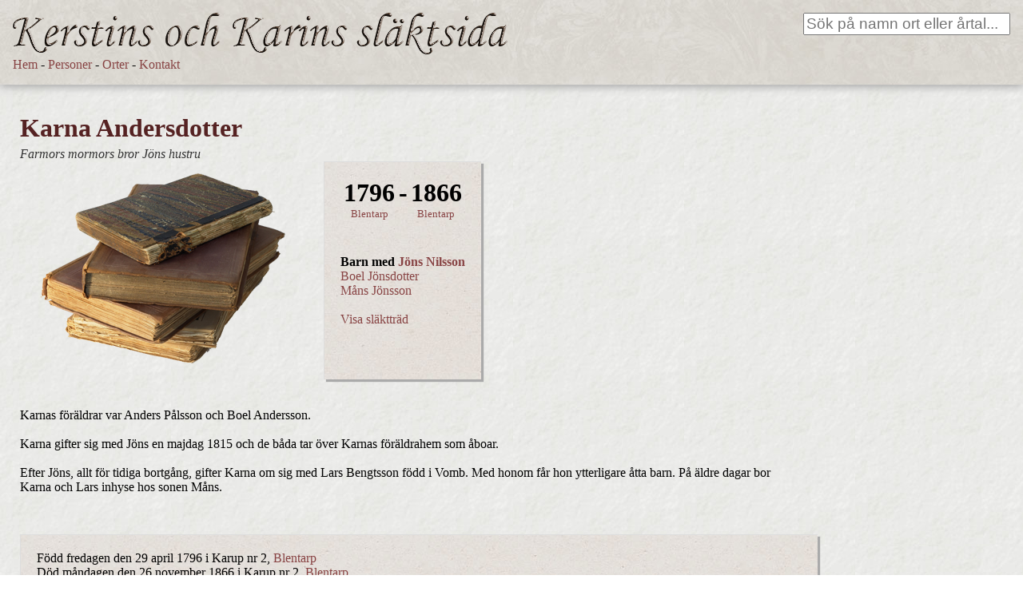

--- FILE ---
content_type: text/html; charset=UTF-8
request_url: http://systrarnadahlman.se/person.php?id=1508
body_size: 1760
content:
<!DOCTYPE html>
<html>
<head>
    <meta charset="utf-8">
    <title>Systrarna Dahlman</title>
    <link rel="stylesheet" href="styles/normalize.css"/>
    <link rel="stylesheet" href="styles/main.css"/>
    <script src="js/lib/require.js" data-main="js/app.js"></script>
    <link href='http://fonts.googleapis.com/css?family=Merriweather' rel='stylesheet' type='text/css'>
    <link href='http://fonts.googleapis.com/css?family=Varela' rel='stylesheet' type='text/css'>
    <link href='http://fonts.googleapis.com/css?family=Fredericka+the+Great' rel='stylesheet' type='text/css'>

    <style>
        body {
            font-family: 'Verdana', serif;
        }
    </style>

    <!-- Search result template -->
    <script id="search-result-template" type="text/x-handlebars-template">
        <div class="flex-child-0 flexbox-vertical search-result" style="background-image: {{#if image_file}}url('./content/images/{{image_file}}'){{else}}url('/content/theme/images/books.png'){{/if}}">
            <div class="search-result-inner flexbox-vertical flex-child-1">
                <div class="flex-child-1">&nbsp;</div>
                <div class="flex-child-0 search-result-text">
                    <h3><a href="person.php?id={{id}}">{{first_name}} {{last_name}}</a></h3>
                    {{year_born}}

                    {{#if birth_town_name}}
                        (<a href="place.php?id={{birth_town}}">{{birth_town_name}}</a>)
                    {{/if}}

                    {{#if year_dead}}
                        - {{year_dead}}
                    {{/if}}

                    {{#if death_town_name}}
                    (<a href="place.php?id={{death_town}}">{{death_town_name}}</a>)
                    {{/if}}

                </div>
            </div>
        </div>
    </script>
</head>

<body class="flexbox-vertical">
<div class="flex-child-0 flexbox-horizontal header_box">
    <div class="flex-child-0">
        <a href="/"><img src="content/theme/images/logga1.png" border="0"/></a></br>
        <a href="/">Hem</a> -
        <a href="person_list.php">Personer</a> -
        <a href="places.php">Orter</a> -
        <a href="contact.php">Kontakt</a>
    </div>
    <div class="flex-child-1" style="text-align: right;">
        <input type="text" id="search_text" placeholder="Sök på namn ort eller årtal..." class="header_search_box" style="width: 40%"/>
    </div>
</div>

<div id="search_results_box" style="display:none;" class="flex-child-0">
    <h2 class="brown-text">Sökresultat</h2>

    <div id="search_results" class="flexbox-horizontal flex-wrap"> </div>

    <hr>
</div>

<div id="no_search_results_box" style="display:none;" class="flex-child-0">
    <h2>Inga träffar</h2>
</div>
<div id="person_page" class="flex-fill-0base flexbox-horizontal">
    <div class="flex-child-0">
        <h1>Karna Andersdotter</h1>
        <span class="relation-subtitle">Farmors mormors bror Jöns hustru</span>
        <div class="flexbox-horizontal">
            <div class="flex-child-0 profile_image" style="margin-right:30px">
                
                <img src="slir/w800h500/content/theme/images/books.png" />

                                <br />

                <div id="image_text"></div>
            </div>
            <div class="flex-child-0 background_paper_2" style="padding: 20px">
                <div id="person_years" class="flexbox-horizontal">
                    <div class="flex-fill-0base">
                        <div class="year">1796</div>
                        <div class="city"><a href="place.php?id=70">Blentarp</a></div>
                    </div>
                    <div class="flex-child-0">
                        <div class="year">-</div>
                    </div>
                    <div class="flex-fill-0base">
                        <div class="year">1866</div>
                        <div class="city"><a href="place.php?id=70">Blentarp</a></div>
                    </div>
                </div>

                <div id="parents">
                                </div>

                <br/><span class="person_detail_title">Barn med <a href="person.php?id=302">Jöns Nilsson</a></span><br/>                        <a href="person.php?id=329">Boel Jönsdotter</a><br />
                                                <a href="person.php?id=330">Måns Jönsson</a><br />
                                        <br/>
                <a href="graph.php?id=1508">Visa släktträd</a>
            </div>
        </div>

        <br/>
        <br/>

        <div class="person_description">
            Karnas föräldrar var Anders Pålsson och Boel Andersson. <br/><br/>Karna gifter sig med Jöns en majdag 1815 och de båda tar över Karnas föräldrahem som åboar.<br/><br/>Efter Jöns, allt för tidiga bortgång, gifter Karna om sig med Lars Bengtsson född i Vomb. Med honom får hon ytterligare åtta barn. På äldre dagar bor Karna och Lars inhyse hos sonen Måns.        </div>

                    <div class="person_extra_details_box background_paper_2">
                <div>
                    Född fredagen den 29 april 1796 i Karup nr 2, <a href="place.php?id=70">Blentarp</a>                </div>

                <div>
                    Död måndagen den 26 november 1866 i Karup nr 2, <a href="place.php?id=70">Blentarp</a>                </div>

                <div>
                                    </div>

                <div>
                    Levnadsålder 70 år, 6 månader och 28 dagar                </div>
            </div>
                <div class="repeatable-border" style="margin-bottom: 75px;">&nbsp;</div>
    </div>



</div>



</body></html>


--- FILE ---
content_type: text/javascript
request_url: http://systrarnadahlman.se/js/search_widget.js
body_size: 727
content:
define(['jquery', 'handlebars'], function() {
    return {
        initialize: function() {
            var search_timeout = null;
            var search_results_box = $("#search_results_box");
            var no_search_results_box = $("#no_search_results_box");

            var setResultHtml = function(html) {
                var result_box = $('#search_results');
                result_box.html(html);
            }

            var sendRequest = function(query) {

                var post_content = {
                    'query': query
                };

                $.ajax({
                        type: "POST",
                        url: "api/search_estimated.php",
                        data: JSON.stringify(post_content),
                        contentType: "application/json; charset=utf-8",
                        dataType: "json",
                        success: function(data){
                            var html = "";
                            var results = data.results;
                            for(var i = 0; i < results.length; i++) {
                                var source   = $("#search-result-template").html();
                                var template = Handlebars.compile(source);
                                var person = results[i];
                                //html += "<a href=\"person.php?id=" + person.id + "\">" + person.first_name + " " + person.last_name + "</a><br/>";
                                html += template(person);
                            }
                            setResultHtml(html);
                            if(results.length > 0) {
                                search_results_box.show();
                                no_search_results_box.hide();
                            } else {
                                search_results_box.hide();
                                no_search_results_box.show();
                            }
                        },
                        failure: function(errMsg) {
                            alert(errMsg);
                        }
                    }
                );
            };

            $('#search_text').keyup(function() {
                if(search_timeout !== null) {
                    clearTimeout(search_timeout);
                }

                search_timeout = setTimeout(function() {
                    var text = $('#search_text').val();
                    if(text.length > 0) {
                        sendRequest(text);
                    } else {
                        setResultHtml("");
                        search_results_box.hide();
                        no_search_results_box.hide();
                    }
                }, 500);
            });
        }
    }
});